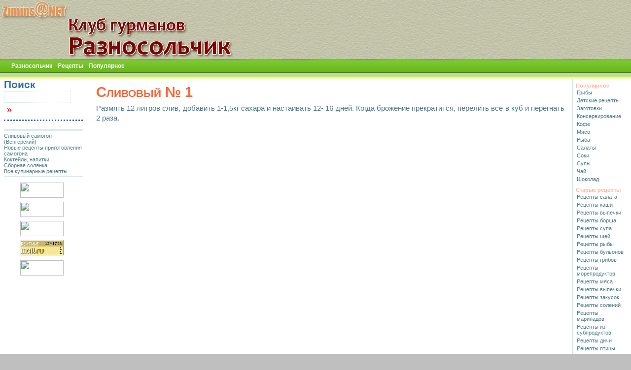

--- FILE ---
content_type: text/html; Charset=windows-1251
request_url: http://cook.zimins.net/cb.asp?page=23445
body_size: 14628
content:


<?xml version="1.0" encoding="windows-1251"?>
<!DOCTYPE html PUBLIC "-//W3C//DTD XHTML 1.0 Strict//EN" "http://www.w3.org/TR/xhtml1/DTD/xhtml1-strict.dtd">
<html xmlns="http://www.w3.org/1999/xhtml" xmlns:v="urn:schemas-microsoft-com:vml" >
<HEAD>
<TITLE> :) Сливовый № 1 - рецепты  - Клуб гурманов «Разносольчик» </TITLE>
<META HTTP-EQUIV="Content-Type" CONTENT="application/xhtml+xml; charset=windows-1251" />
<META HTTP-EQUIV="Pragma" CONTENT="no-cache" /> 
<META HTTP-EQUIV="EXPIRES" CONTENT="0">
<META NAME="Generator" CONTENT="Trilliput SoftLab HTTP Engine" />
<META NAME="Author" CONTENT="Zimins@NET" />
<META NAME="Title" CONTENT="Сливовый № 1 - рецепты  - Клуб гурманов «Разносольчик»" />
<META NAME="Keywords" CONTENT=" детские кулинарные рецепты кулинария салаты заготовки консервирование супы кофе чай шоколад грибы рыба мясо чайная кухня детское блюдо еда приготовление кухня завтрак обед" />
<META NAME="Description" CONTENT=" - Собрание лучших классических и современных кулинарных рецептов - уже почти 20.000" />
<META NAME="RESOURCE-TYPE" CONTENT="DOCUMENT">
<META NAME="DISTRIBUTION" CONTENT="GLOBAL">
<META NAME="COPYRIGHT" CONTENT="(c) Zimins@NET">
<META NAME="ROBOTS" CONTENT="INDEX, FOLLOW">
<META NAME="REVISIT-AFTER" CONTENT="7 DAYS">
<META NAME="robots" CONTENT="index, follow" />
<LINK REL="shortcut icon" HREF="cook.ico" TYPE="image/x-icon" />
<LINK REL="stylesheet" TYPE="text/css" MEDIA="screen" HREF="_ground.css" />
<LINK REL="stylesheet" TYPE="text/css" MEDIA="screen" HREF="_zero.css" />
<BASE HREF="http://cook.zimins.net/">
<!--[if lt IE 7]>
<link rel="stylesheet" type="text/css" href="_ground-ie.css" media="screen" />
<![endif]-->
</HEAD>

 

<body>
<div id="header">
<p id="TopLogo">Разносольчик</p>
<p id="TopMenuItem">
<a href="/">Разносольчик</a> 
<a href="cb.asp">Рецепты</a> 
<a href="top100.asp">Популярное</a> 
</p>

 
</div><!-- div header end -->

<div class="base fiberbase">

	<div class="col_middle">

	<div class="col_left">

		<div class="block_story_base">

			<div class="block_story">
			<!-- Column 1 start -->


<h1>Сливовый № 1</h1>
  
<p>Размять 12 литров слив, добавить 1-1,5кг сахара и настаивать 12- 16 дней. Когда брожение прекратится, перелить все в куб и перегнать 2 раза.</p>
<!-- Column 1 end -->
 
			</div><!-- div block_story end -->
			

		</div><!-- div block_story_base end -->

		<div class="block_news">
		<h4>Поиск</h4>

<form method="post" action="_search-do.asp">

<input type="text" name="search" value="" ONSELECTSTART="event.returnValue=true;">
<input type="submit" value="»" class="submit_btn" hint="Искать !!!">

</form>
<!-- Column 2 start -->


<p>

<span id="hr">&nbsp;</span>
<span><a href="cb.asp?page=23444">Сливовый самогон (Венгерский)</a></span>
<span><a href="cb.asp?page=23325">Новые рецепты приготовления самогона</a></span>
<span><a href="cb.asp?page=23000">Коктейли, напитки</a></span>
<span><a href="cb.asp?page=4848">Сборная солянка</a></span>
<span><a href="cb.asp?page=1">Все кулинарные рецепты</a></span>

</p>


<script type="text/javascript"><!--

// Размер шрифтов
var yandex_ad_fontSize = 0.9;

// Настройки объявлений Директа
var yandex_direct_fontColor = '006699';
var yandex_direct_titleColor = '000066';
var yandex_direct_siteurlColor = 'F09C00';
var yandex_direct_linkColor = 'CCCCCC';
function yandex_direct_print(){ }

var yandex_r = Math.round(Math.random() * 100000);

document.write('<sc'+'ript type="text/javascript" src="http://an.yandex.ru/code/18683?rnd=' + yandex_r + '&direct-style=0&direct-limit=9&market-limit=0"></'+'sc'+'ript>');

//--></script>
<script type="text/javascript">yandex_direct_print()</script>

<div class="centered">

<img src="http://hit24.hotlog.ru/cgi-bin/hotlog/count?s=464641&amp;im=114" border=0 height=31 width=88 />
&nbsp;
<img src="http://list.mail.ru/img/listru-a21.gif" border=0 height=31 width=88 />
&nbsp;
<img src="http://www.wolist.ru/img/wolist4.gif" border=0 height=31 width=88 />
&nbsp;
<img src="http://d3.c0.b4.a1.top.list.ru/counter?id=1311540;t=55" border=0 height=31 width=88 />
&nbsp;
<img src="http://top100-images.rambler.ru/top100/w8.gif" border=0 height=31 width=88 />
&nbsp;
<br>
<img src="http://counter.rambler.ru/top100.cnt?1216342" width=1 height=1 border=0>
&nbsp;
<br>

<!--LiveInternet counter--><script type="text/javascript"><!--
document.write("<a href='j.asp?j=http://www.liveinternet.ru/click' "+
"target=_blank><img src='http://counter.yadro.ru/hit?t53.10;r"+
escape(document.referrer)+((typeof(screen)=="undefined")?"":
";s"+screen.width+"*"+screen.height+"*"+(screen.colorDepth?
screen.colorDepth:screen.pixelDepth))+";u"+escape(document.URL)+
";h"+escape(document.title.substring(0,80))+";"+Math.random()+
"' alt='' border=0 width=88 height=31><\/a>")//--></script><!--/LiveInternet-->

</div>

<!-- Column 2 end --> 
		</div><!-- div block_news end -->

		<div class="block_links">
		<!-- Links column start -->

<!-- start natural.inc -->

<!-- end natural.inc -->
<h6>Популярное</h6>

<span><a href="pg.asp?p=mushrooms">Грибы</a></span>
<span><a href="pg.asp?p=kids">Детские рецепты</a></span>
<span><a href="pg.asp?p=intermediates">Заготовки</a></span>
<span><a href="pg.asp?p=preserving">Консервирование</a></span>
<span><a href="pg.asp?p=coffee">Кофе</a></span>
<span><a href="pg.asp?p=meat">Мясо</a></span>
<span><a href="pg.asp?p=fish">Рыба</a></span>
<span><a href="pg.asp?p=salads">Салаты</a></span>
<span><a href="pg.asp?p=juice">Соки</a></span>
<span><a href="pg.asp?p=soup">Супы</a></span>
<span><a href="pg.asp?p=tea">Чай</a></span>
<span><a href="pg.asp?p=chocolate">Шоколад</a></span>
<h6>Старые рецепты</h6>

<span><a href="map.asp?page=27922">Рецепты салата</a></span>
<span><a href="map.asp?page=27772">Рецепты каши</a></span>
<span><a href="map.asp?page=27622">Рецепты выпечки</a></span>
<span><a href="map.asp?page=27472">Рецепты борща</a></span>
<span><a href="map.asp?page=27322">Рецепты супа</a></span>
<span><a href="map.asp?page=27172">Рецепты щей</a></span>
<span><a href="map.asp?page=27022">Рецепты рыбы</a></span>
<span><a href="map.asp?page=26872">Рецепты бульонов</a></span>
<span><a href="map.asp?page=26722">Рецепты грибов</a></span>
<span><a href="map.asp?page=26572">Рецепты морепродуктов</a></span>
<span><a href="map.asp?page=26422">Рецепты мяса</a></span>
<span><a href="map.asp?page=26272">Рецепты выпечки</a></span>
<span><a href="map.asp?page=26122">Рецепты закусок</a></span>
<span><a href="map.asp?page=25972">Рецепты солений</a></span>
<span><a href="map.asp?page=25822">Рецепты маринадов</a></span>
<span><a href="map.asp?page=25672">Рецепты из субпродуктов</a></span>
<span><a href="map.asp?page=25522">Рецепты дичи</a></span>
<span><a href="map.asp?page=25372">Рецепты птицы</a></span>
<span><a href="map.asp?page=25222">Рецепты овощей</a></span>
<span><a href="map.asp?page=25072">Рецепты яиц</a></span>
<span><a href="map.asp?page=24922">Рецепты творога</a></span>
<span><a href="map.asp?page=24772">Рецепты из молока</a></span>
<span><a href="map.asp?page=24622">Рецепты из круп</a></span>
<span><a href="map.asp?page=24472">Рецепты теста</a></span>
<span><a href="map.asp?page=24322">Рецепты соусов</a></span>
<span><a href="map.asp?page=24172">Рецепты приправ</a></span>
<span><a href="map.asp?page=24022">Рецепты бутербродов</a></span>
<span><a href="map.asp?page=23872">Рецепты винегретов</a></span>
<span><a href="map.asp?page=23722">Рецепты раков</a></span>
<span><a href="map.asp?page=23572">Рецепты крабов</a></span>
<span><a href="map.asp?page=23422">Рецепты мидий</a></span>
<span><a href="map.asp?page=23272">Рецепты устриц</a></span>
<span><a href="map.asp?page=23122">Рецепты пельменей</a></span>
<span><a href="map.asp?page=22972">Рецепты блинов</a></span>
<span><a href="map.asp?page=22822">Рецепты сырников</a></span>
<span><a href="map.asp?page=22672">Рецепты ухи</a></span>
<span><a href="map.asp?page=22522">Рецепты лососины</a></span>
<span><a href="map.asp?page=22372">Рецепты баранины</a></span>
<span><a href="map.asp?page=22222">Рецепты говядины</a></span>
<span><a href="map.asp?page=22072">Рецепты свинины</a></span>
<span><a href="map.asp?page=21922">Рецепты телятины</a></span>
<span><a href="map.asp?page=21772">Рецепты сосисок</a></span>
<span><a href="map.asp?page=21622">Рецепты колбасок</a></span>
<span><a href="map.asp?page=21472">Рецепты сарделек</a></span>
<span><a href="map.asp?page=21322">Рецепты утки</a></span>
<span><a href="map.asp?page=21172">Рецепты из кур</a></span>
<span><a href="map.asp?page=21022">Рецепты индейки</a></span>
<span><a href="map.asp?page=20872">Рецепты рябчиков</a></span>
<span><a href="map.asp?page=20722">Рецепты куропаток</a></span>
<span><a href="map.asp?page=20572">Рецепты фазанов</a></span>
<span><a href="map.asp?page=20422">Рецепты перепелов</a></span>
<span><a href="map.asp?page=20272">Рецепты котлет</a></span>
<span><a href="map.asp?page=20122">Рецепты крокетов</a></span>
<span><a href="map.asp?page=19972">Рецепты биточков</a></span>
<span><a href="map.asp?page=19822">Рецепты запеканки</a></span>
<span><a href="map.asp?page=19672">Рецепты пудинга</a></span>
<span><a href="map.asp?page=19522">Рецепты плова</a></span>
<span><a href="map.asp?page=19372">Рецепты фасоли</a></span>
<span><a href="map.asp?page=19222">Рецепты бобов</a></span>
<span><a href="map.asp?page=19072">Рецепты пюре</a></span>
<span><a href="map.asp?page=18922">Рецепты лапши</a></span>
<span><a href="map.asp?page=18772">Рецепты макарон</a></span>
<span><a href="map.asp?page=18622">Рецепты запеканки</a></span>
<span><a href="map.asp?page=18472">Рецепты яичницы</a></span>
<span><a href="map.asp?page=18322">Рецепты омлета</a></span>
<span><a href="map.asp?page=18172">Рецепты пасхи</a></span>
<span><a href="map.asp?page=18022">Рецепты десертов</a></span>
<span><a href="map.asp?page=17872">Рецепты киселей</a></span>
<span><a href="map.asp?page=17722">Рецепты желе</a></span>
<span><a href="map.asp?page=17572">Рецепты муссов</a></span>
<span><a href="map.asp?page=17422">Рецепты компотов</a></span>
<span><a href="map.asp?page=17272">Рецепты мороженного</a></span>
<span><a href="map.asp?page=17122">Рецепты парфе</a></span>
<span><a href="map.asp?page=16972">Рецепты суфле</a></span>
<span><a href="map.asp?page=16822">Рецепты вафель</a></span>
<span><a href="map.asp?page=16672">Рецепты курников</a></span>
<span><a href="map.asp?page=16522">Рецепты напитков</a></span>
<span><a href="map.asp?page=16372">Вкусные рецепты</a></span>
<span><a href="map.asp?page=16222">Праздничные рецепты</a></span>
<span><a href="map.asp?page=16072">Диетические рецепты</a></span>
<span><a href="map.asp?page=15922">Новогодние рецепты</a></span>
<span><a href="map.asp?page=15772">Пасхальные рецепты </a></span>
<span><a href="map.asp?page=15622">Кошерные рецепты</a></span>
<span><a href="map.asp?page=15472">Вегетарианские рецепты</a></span>
<span><a href="map.asp?page=15322">Национальные рецепты</a></span>
<span><a href="map.asp?page=15172">Особые рецепты</a></span>
<span><a href="map.asp?page=15022">Быстрые рецепты</a></span>
<span><a href="map.asp?page=14872">Монастырские рецепты</a></span>
<span><a href="map.asp?page=14722">Чешские рецепты</a></span>
<span><a href="map.asp?page=14572">Мексиканские рецепты</a></span>
<span><a href="map.asp?page=14422">Китайские рецепты</a></span>
<span><a href="map.asp?page=14272">Корейские рецепты</a></span>
<span><a href="map.asp?page=14122">Немецкие рецепты</a></span>
<span><a href="map.asp?page=13972">Еврейские рецепты</a></span>
<span><a href="map.asp?page=13822">Итальянские рецепты</a></span>
<span><a href="map.asp?page=4838">Французские рецепты</a></span>
<span><a href="map.asp?page=4682">Латиноамериканские рецепты</a></span>
<span><a href="map.asp?page=4530">Украинская кухня</a></span>
<span><a href="map.asp?page=4378">Белорусская кухня</a></span>
<span><a href="map.asp?page=4226">Армянская кухня</a></span>
<span><a href="map.asp?page=4076">Грузинская кухня</a></span>
<span><a href="map.asp?page=3926">Абхазская кухня</a></span>
<span><a href="map.asp?page=3776">Литовская кухня</a></span>
<span><a href="map.asp?page=3624">Латвийская кухня</a></span>
<span><a href="map.asp?page=3474">Эстонская кухня</a></span>
<span><a href="map.asp?page=3324">Узбекская кухня</a></span>
<span><a href="map.asp?page=3163">Киргизская кухня</a></span>
<span><a href="map.asp?page=3008">Таджикская кухня</a></span>
<span><a href="map.asp?page=2852">Туркменская кухня</a></span>
<span><a href="map.asp?page=2699">Казахская кухня</a></span>
<span><a href="map.asp?page=2536">Молдавская кухня</a></span>
<span><a href="map.asp?page=2367">Русская кухня</a></span>
<span><a href="map.asp?page=2200">Осетинская кухня</a></span>
<span><a href="map.asp?page=2044">Мордовская кухня</a></span>
<span><a href="map.asp?page=1893">Чувашская кухня</a></span>
<span><a href="map.asp?page=1743">Татарская кухня</a></span>
<span><a href="map.asp?page=1592">Башкирская кухня</a></span>
<span><a href="map.asp?page=1426">Якутская кухня</a></span>
<span><a href="map.asp?page=1267">Карельская кухня</a></span>
<span><a href="map.asp?page=1111">Чукотская кухня</a></span>
<span><a href="map.asp?page=957">Черкесская кухня</a></span>
<span><a href="map.asp?page=801">Аварская кухня</a></span>
<span><a href="map.asp?page=634">Дагестанская кухня</a></span>
<span><a href="map.asp?page=477">Балкарская кухня</a></span>
<span><a href="map.asp?page=314">Адыгейская кухня</a></span>
<span><a href="map.asp?page=160">Ингушская кухня</a></span>
<!--3460801743--><div id='Fp8W_3460801743'></div>

<!-- Links column end -->
 
		</div><!-- div block_links end -->

	</div><!-- div col_left end -->

	</div><!-- div col_middle end -->

</div><!-- div fiberbase end -->

<div id="footer">
<p>&copy;&nbsp;2000-2021&nbsp;<A HREF="j.asp?j=http://zimins.net">Zimins@NET</A></p>

<div class="inv">

<script type="text/javascript">
var gaJsHost = (("https:" == document.location.protocol) ? "https://ssl." : "http://www.");
document.write(unescape("%3Cscript src='" + gaJsHost + "google-analytics.com/ga.js' type='text/javascript'%3E%3C/script%3E"));
</script>
<script type="text/javascript">
var pageTracker = _gat._getTracker("UA-716198-7");
pageTracker._initData();
pageTracker._trackPageview();
</script>

</div> 
</div><!-- div footer end -->
</body>
</html><!-Tue Jan 20 08:05:40 UTC+0300 2026 = undefined-!>